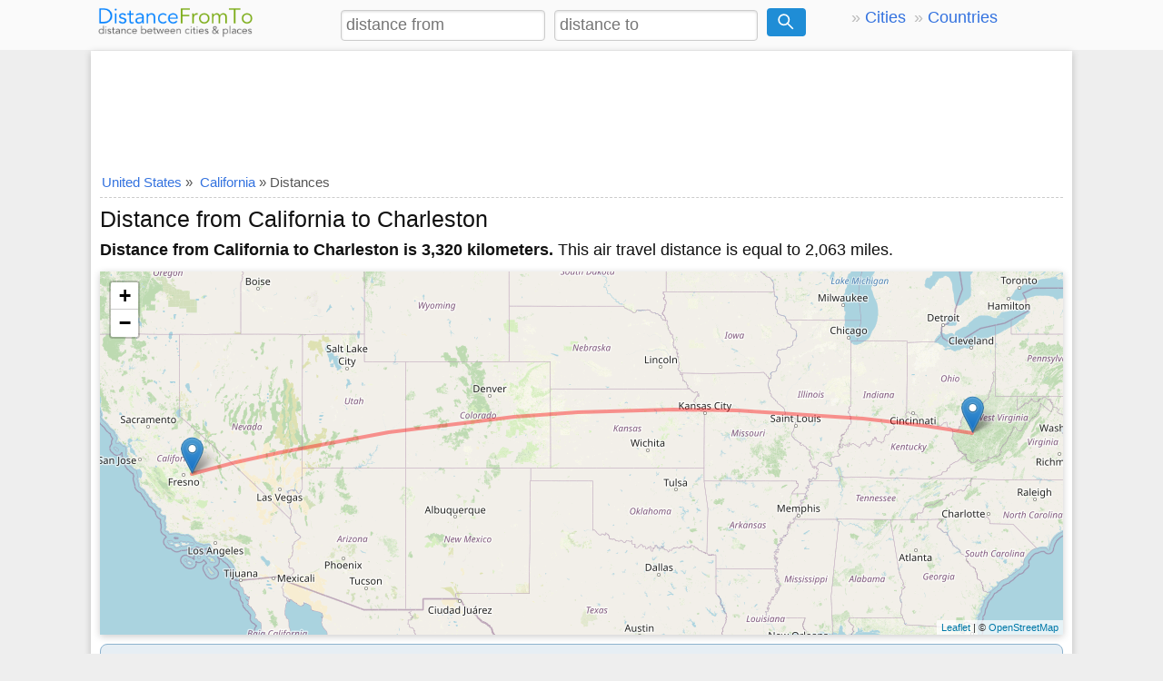

--- FILE ---
content_type: text/html; charset=utf-8
request_url: https://www.google.com/recaptcha/api2/aframe
body_size: 269
content:
<!DOCTYPE HTML><html><head><meta http-equiv="content-type" content="text/html; charset=UTF-8"></head><body><script nonce="z5k6p9hQvVHxsk3IMQfZkg">/** Anti-fraud and anti-abuse applications only. See google.com/recaptcha */ try{var clients={'sodar':'https://pagead2.googlesyndication.com/pagead/sodar?'};window.addEventListener("message",function(a){try{if(a.source===window.parent){var b=JSON.parse(a.data);var c=clients[b['id']];if(c){var d=document.createElement('img');d.src=c+b['params']+'&rc='+(localStorage.getItem("rc::a")?sessionStorage.getItem("rc::b"):"");window.document.body.appendChild(d);sessionStorage.setItem("rc::e",parseInt(sessionStorage.getItem("rc::e")||0)+1);localStorage.setItem("rc::h",'1769396862560');}}}catch(b){}});window.parent.postMessage("_grecaptcha_ready", "*");}catch(b){}</script></body></html>